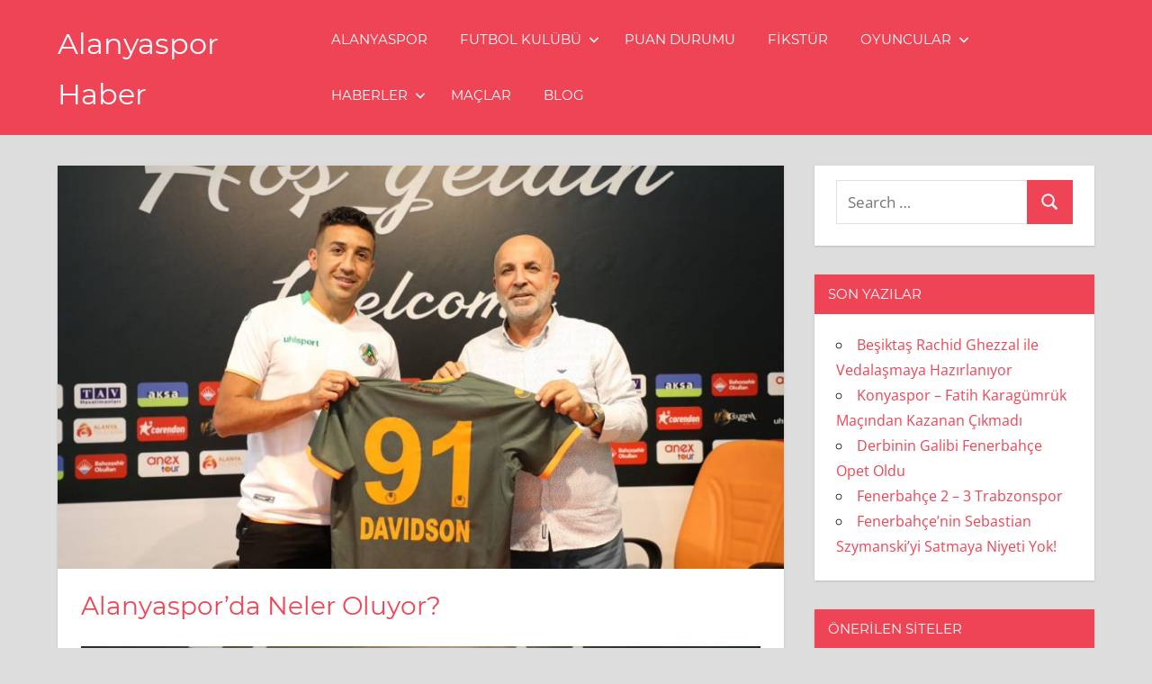

--- FILE ---
content_type: text/html; charset=UTF-8
request_url: https://www.alanyasporhaber.com/alanyasporda-neler-oluyor/
body_size: 14580
content:
<!DOCTYPE html>
<html lang="tr" prefix="og: https://ogp.me/ns#">

<head>
<meta charset="UTF-8">
<meta name="viewport" content="width=device-width, initial-scale=1">
<link rel="profile" href="http://gmpg.org/xfn/11">
<link rel="pingback" href="https://www.alanyasporhaber.com/xmlrpc.php">


<!-- Rank Math&#039;a Göre Arama Motoru Optimizasyonu - https://rankmath.com/ -->
<title>Alanyaspor’da Neler Oluyor? - Alanyaspor Haber</title>
<meta name="robots" content="index, follow, max-snippet:-1, max-video-preview:-1, max-image-preview:large"/>
<link rel="canonical" href="https://www.alanyasporhaber.com/alanyasporda-neler-oluyor/" />
<meta property="og:locale" content="tr_TR" />
<meta property="og:type" content="article" />
<meta property="og:title" content="Alanyaspor’da Neler Oluyor? - Alanyaspor Haber" />
<meta property="og:description" content="Süper Lig sıralamasında ilk sırada yer alan Alanyaspor’da Davidson rüzgarı esiyor. Kariyerinin en başarılı dönemlerini yaşayan Davidson’ın yanında Ersun Yanal &lt;span class=&quot;more-text&quot;&gt;&hellip;&lt;/span&gt;" />
<meta property="og:url" content="https://www.alanyasporhaber.com/alanyasporda-neler-oluyor/" />
<meta property="og:site_name" content="Alanyaspor Haber" />
<meta property="article:tag" content="alanya" />
<meta property="article:tag" content="alanyaspor" />
<meta property="article:tag" content="alanyaspor antalyaspor" />
<meta property="article:tag" content="Alanyaspor başkanı" />
<meta property="article:tag" content="Alanyaspor Galibiyet" />
<meta property="article:tag" content="Alanyaspor teknik direktörü" />
<meta property="article:tag" content="Aytemiz Alanyaspor" />
<meta property="article:tag" content="Aytemiz Alanyaspor Teknik Direktör" />
<meta property="article:section" content="Blog" />
<meta property="og:image" content="https://www.alanyasporhaber.com/wp-content/uploads/2020/11/EfTdMvOWoAAreuL.jpg" />
<meta property="og:image:secure_url" content="https://www.alanyasporhaber.com/wp-content/uploads/2020/11/EfTdMvOWoAAreuL.jpg" />
<meta property="og:image:width" content="1200" />
<meta property="og:image:height" content="799" />
<meta property="og:image:alt" content="alanyaspor" />
<meta property="og:image:type" content="image/jpeg" />
<meta property="article:published_time" content="2020-11-22T00:41:46+03:00" />
<meta name="twitter:card" content="summary_large_image" />
<meta name="twitter:title" content="Alanyaspor’da Neler Oluyor? - Alanyaspor Haber" />
<meta name="twitter:description" content="Süper Lig sıralamasında ilk sırada yer alan Alanyaspor’da Davidson rüzgarı esiyor. Kariyerinin en başarılı dönemlerini yaşayan Davidson’ın yanında Ersun Yanal &lt;span class=&quot;more-text&quot;&gt;&hellip;&lt;/span&gt;" />
<meta name="twitter:image" content="https://www.alanyasporhaber.com/wp-content/uploads/2020/11/EfTdMvOWoAAreuL.jpg" />
<meta name="twitter:label1" content="Yazan" />
<meta name="twitter:data1" content="AlanyaHaber" />
<meta name="twitter:label2" content="Okuma süresi" />
<meta name="twitter:data2" content="1 dakika" />
<script type="application/ld+json" class="rank-math-schema">{"@context":"https://schema.org","@graph":[{"@type":"Organization","@id":"https://www.alanyasporhaber.com/#organization","name":"Alanyaspor Haber","url":"https://www.alanyasporhaber.com","logo":{"@type":"ImageObject","@id":"https://www.alanyasporhaber.com/#logo","url":"https://www.alanyasporhaber.com/wp-content/uploads/2020/08/S\u00fcper-Lig.jpeg","contentUrl":"https://www.alanyasporhaber.com/wp-content/uploads/2020/08/S\u00fcper-Lig.jpeg","caption":"Alanyaspor Haber","inLanguage":"tr","width":"632","height":"314"}},{"@type":"WebSite","@id":"https://www.alanyasporhaber.com/#website","url":"https://www.alanyasporhaber.com","name":"Alanyaspor Haber","publisher":{"@id":"https://www.alanyasporhaber.com/#organization"},"inLanguage":"tr"},{"@type":"ImageObject","@id":"https://www.alanyasporhaber.com/wp-content/uploads/2020/11/EfTdMvOWoAAreuL.jpg","url":"https://www.alanyasporhaber.com/wp-content/uploads/2020/11/EfTdMvOWoAAreuL.jpg","width":"1200","height":"799","inLanguage":"tr"},{"@type":"WebPage","@id":"https://www.alanyasporhaber.com/alanyasporda-neler-oluyor/#webpage","url":"https://www.alanyasporhaber.com/alanyasporda-neler-oluyor/","name":"Alanyaspor\u2019da Neler Oluyor? - Alanyaspor Haber","datePublished":"2020-11-22T00:41:46+03:00","dateModified":"2020-11-22T00:41:46+03:00","isPartOf":{"@id":"https://www.alanyasporhaber.com/#website"},"primaryImageOfPage":{"@id":"https://www.alanyasporhaber.com/wp-content/uploads/2020/11/EfTdMvOWoAAreuL.jpg"},"inLanguage":"tr"},{"@type":"Person","@id":"https://www.alanyasporhaber.com/author/alanyahaber/","name":"AlanyaHaber","url":"https://www.alanyasporhaber.com/author/alanyahaber/","image":{"@type":"ImageObject","@id":"https://secure.gravatar.com/avatar/ad3b8f6eabbaffb241b30969f1a9578d6e83eb92d259a964ea6891de02eeeb73?s=96&amp;d=mm&amp;r=g","url":"https://secure.gravatar.com/avatar/ad3b8f6eabbaffb241b30969f1a9578d6e83eb92d259a964ea6891de02eeeb73?s=96&amp;d=mm&amp;r=g","caption":"AlanyaHaber","inLanguage":"tr"},"worksFor":{"@id":"https://www.alanyasporhaber.com/#organization"}},{"@type":"BlogPosting","headline":"Alanyaspor\u2019da Neler Oluyor? - Alanyaspor Haber","keywords":"alanyaspor","datePublished":"2020-11-22T00:41:46+03:00","dateModified":"2020-11-22T00:41:46+03:00","author":{"@id":"https://www.alanyasporhaber.com/author/alanyahaber/","name":"AlanyaHaber"},"publisher":{"@id":"https://www.alanyasporhaber.com/#organization"},"description":"S\u00fcper Lig s\u0131ralamas\u0131nda ilk s\u0131rada yer alan Alanyaspor\u2019da Davidson r\u00fczgar\u0131 esiyor. Kariyerinin en ba\u015far\u0131l\u0131 d\u00f6nemlerini ya\u015fayan Davidson\u2019\u0131n yan\u0131nda Ersun Yanal ile anla\u015fan Antalyaspor ve Alanyaspor m\u00fccadelesi merakla bekleniyor.","name":"Alanyaspor\u2019da Neler Oluyor? - Alanyaspor Haber","@id":"https://www.alanyasporhaber.com/alanyasporda-neler-oluyor/#richSnippet","isPartOf":{"@id":"https://www.alanyasporhaber.com/alanyasporda-neler-oluyor/#webpage"},"image":{"@id":"https://www.alanyasporhaber.com/wp-content/uploads/2020/11/EfTdMvOWoAAreuL.jpg"},"inLanguage":"tr","mainEntityOfPage":{"@id":"https://www.alanyasporhaber.com/alanyasporda-neler-oluyor/#webpage"}}]}</script>
<!-- /Rank Math WordPress SEO eklentisi -->

<link rel='dns-prefetch' href='//cdn.socket.io' />
<link rel="alternate" type="application/rss+xml" title="Alanyaspor Haber &raquo; akışı" href="https://www.alanyasporhaber.com/feed/" />
<link rel="alternate" title="oEmbed (JSON)" type="application/json+oembed" href="https://www.alanyasporhaber.com/wp-json/oembed/1.0/embed?url=https%3A%2F%2Fwww.alanyasporhaber.com%2Falanyasporda-neler-oluyor%2F" />
<link rel="alternate" title="oEmbed (XML)" type="text/xml+oembed" href="https://www.alanyasporhaber.com/wp-json/oembed/1.0/embed?url=https%3A%2F%2Fwww.alanyasporhaber.com%2Falanyasporda-neler-oluyor%2F&#038;format=xml" />
<style id='wp-img-auto-sizes-contain-inline-css' type='text/css'>
img:is([sizes=auto i],[sizes^="auto," i]){contain-intrinsic-size:3000px 1500px}
/*# sourceURL=wp-img-auto-sizes-contain-inline-css */
</style>
<link rel='stylesheet' id='napoli-theme-fonts-css' href='https://www.alanyasporhaber.com/wp-content/fonts/d20c73047a2f56a3605178749b9c30bb.css?ver=20201110' type='text/css' media='all' />
<style id='wp-emoji-styles-inline-css' type='text/css'>

	img.wp-smiley, img.emoji {
		display: inline !important;
		border: none !important;
		box-shadow: none !important;
		height: 1em !important;
		width: 1em !important;
		margin: 0 0.07em !important;
		vertical-align: -0.1em !important;
		background: none !important;
		padding: 0 !important;
	}
/*# sourceURL=wp-emoji-styles-inline-css */
</style>
<style id='wp-block-library-inline-css' type='text/css'>
:root{--wp-block-synced-color:#7a00df;--wp-block-synced-color--rgb:122,0,223;--wp-bound-block-color:var(--wp-block-synced-color);--wp-editor-canvas-background:#ddd;--wp-admin-theme-color:#007cba;--wp-admin-theme-color--rgb:0,124,186;--wp-admin-theme-color-darker-10:#006ba1;--wp-admin-theme-color-darker-10--rgb:0,107,160.5;--wp-admin-theme-color-darker-20:#005a87;--wp-admin-theme-color-darker-20--rgb:0,90,135;--wp-admin-border-width-focus:2px}@media (min-resolution:192dpi){:root{--wp-admin-border-width-focus:1.5px}}.wp-element-button{cursor:pointer}:root .has-very-light-gray-background-color{background-color:#eee}:root .has-very-dark-gray-background-color{background-color:#313131}:root .has-very-light-gray-color{color:#eee}:root .has-very-dark-gray-color{color:#313131}:root .has-vivid-green-cyan-to-vivid-cyan-blue-gradient-background{background:linear-gradient(135deg,#00d084,#0693e3)}:root .has-purple-crush-gradient-background{background:linear-gradient(135deg,#34e2e4,#4721fb 50%,#ab1dfe)}:root .has-hazy-dawn-gradient-background{background:linear-gradient(135deg,#faaca8,#dad0ec)}:root .has-subdued-olive-gradient-background{background:linear-gradient(135deg,#fafae1,#67a671)}:root .has-atomic-cream-gradient-background{background:linear-gradient(135deg,#fdd79a,#004a59)}:root .has-nightshade-gradient-background{background:linear-gradient(135deg,#330968,#31cdcf)}:root .has-midnight-gradient-background{background:linear-gradient(135deg,#020381,#2874fc)}:root{--wp--preset--font-size--normal:16px;--wp--preset--font-size--huge:42px}.has-regular-font-size{font-size:1em}.has-larger-font-size{font-size:2.625em}.has-normal-font-size{font-size:var(--wp--preset--font-size--normal)}.has-huge-font-size{font-size:var(--wp--preset--font-size--huge)}.has-text-align-center{text-align:center}.has-text-align-left{text-align:left}.has-text-align-right{text-align:right}.has-fit-text{white-space:nowrap!important}#end-resizable-editor-section{display:none}.aligncenter{clear:both}.items-justified-left{justify-content:flex-start}.items-justified-center{justify-content:center}.items-justified-right{justify-content:flex-end}.items-justified-space-between{justify-content:space-between}.screen-reader-text{border:0;clip-path:inset(50%);height:1px;margin:-1px;overflow:hidden;padding:0;position:absolute;width:1px;word-wrap:normal!important}.screen-reader-text:focus{background-color:#ddd;clip-path:none;color:#444;display:block;font-size:1em;height:auto;left:5px;line-height:normal;padding:15px 23px 14px;text-decoration:none;top:5px;width:auto;z-index:100000}html :where(.has-border-color){border-style:solid}html :where([style*=border-top-color]){border-top-style:solid}html :where([style*=border-right-color]){border-right-style:solid}html :where([style*=border-bottom-color]){border-bottom-style:solid}html :where([style*=border-left-color]){border-left-style:solid}html :where([style*=border-width]){border-style:solid}html :where([style*=border-top-width]){border-top-style:solid}html :where([style*=border-right-width]){border-right-style:solid}html :where([style*=border-bottom-width]){border-bottom-style:solid}html :where([style*=border-left-width]){border-left-style:solid}html :where(img[class*=wp-image-]){height:auto;max-width:100%}:where(figure){margin:0 0 1em}html :where(.is-position-sticky){--wp-admin--admin-bar--position-offset:var(--wp-admin--admin-bar--height,0px)}@media screen and (max-width:600px){html :where(.is-position-sticky){--wp-admin--admin-bar--position-offset:0px}}

/*# sourceURL=wp-block-library-inline-css */
</style><style id='wp-block-image-inline-css' type='text/css'>
.wp-block-image>a,.wp-block-image>figure>a{display:inline-block}.wp-block-image img{box-sizing:border-box;height:auto;max-width:100%;vertical-align:bottom}@media not (prefers-reduced-motion){.wp-block-image img.hide{visibility:hidden}.wp-block-image img.show{animation:show-content-image .4s}}.wp-block-image[style*=border-radius] img,.wp-block-image[style*=border-radius]>a{border-radius:inherit}.wp-block-image.has-custom-border img{box-sizing:border-box}.wp-block-image.aligncenter{text-align:center}.wp-block-image.alignfull>a,.wp-block-image.alignwide>a{width:100%}.wp-block-image.alignfull img,.wp-block-image.alignwide img{height:auto;width:100%}.wp-block-image .aligncenter,.wp-block-image .alignleft,.wp-block-image .alignright,.wp-block-image.aligncenter,.wp-block-image.alignleft,.wp-block-image.alignright{display:table}.wp-block-image .aligncenter>figcaption,.wp-block-image .alignleft>figcaption,.wp-block-image .alignright>figcaption,.wp-block-image.aligncenter>figcaption,.wp-block-image.alignleft>figcaption,.wp-block-image.alignright>figcaption{caption-side:bottom;display:table-caption}.wp-block-image .alignleft{float:left;margin:.5em 1em .5em 0}.wp-block-image .alignright{float:right;margin:.5em 0 .5em 1em}.wp-block-image .aligncenter{margin-left:auto;margin-right:auto}.wp-block-image :where(figcaption){margin-bottom:1em;margin-top:.5em}.wp-block-image.is-style-circle-mask img{border-radius:9999px}@supports ((-webkit-mask-image:none) or (mask-image:none)) or (-webkit-mask-image:none){.wp-block-image.is-style-circle-mask img{border-radius:0;-webkit-mask-image:url('data:image/svg+xml;utf8,<svg viewBox="0 0 100 100" xmlns="http://www.w3.org/2000/svg"><circle cx="50" cy="50" r="50"/></svg>');mask-image:url('data:image/svg+xml;utf8,<svg viewBox="0 0 100 100" xmlns="http://www.w3.org/2000/svg"><circle cx="50" cy="50" r="50"/></svg>');mask-mode:alpha;-webkit-mask-position:center;mask-position:center;-webkit-mask-repeat:no-repeat;mask-repeat:no-repeat;-webkit-mask-size:contain;mask-size:contain}}:root :where(.wp-block-image.is-style-rounded img,.wp-block-image .is-style-rounded img){border-radius:9999px}.wp-block-image figure{margin:0}.wp-lightbox-container{display:flex;flex-direction:column;position:relative}.wp-lightbox-container img{cursor:zoom-in}.wp-lightbox-container img:hover+button{opacity:1}.wp-lightbox-container button{align-items:center;backdrop-filter:blur(16px) saturate(180%);background-color:#5a5a5a40;border:none;border-radius:4px;cursor:zoom-in;display:flex;height:20px;justify-content:center;opacity:0;padding:0;position:absolute;right:16px;text-align:center;top:16px;width:20px;z-index:100}@media not (prefers-reduced-motion){.wp-lightbox-container button{transition:opacity .2s ease}}.wp-lightbox-container button:focus-visible{outline:3px auto #5a5a5a40;outline:3px auto -webkit-focus-ring-color;outline-offset:3px}.wp-lightbox-container button:hover{cursor:pointer;opacity:1}.wp-lightbox-container button:focus{opacity:1}.wp-lightbox-container button:focus,.wp-lightbox-container button:hover,.wp-lightbox-container button:not(:hover):not(:active):not(.has-background){background-color:#5a5a5a40;border:none}.wp-lightbox-overlay{box-sizing:border-box;cursor:zoom-out;height:100vh;left:0;overflow:hidden;position:fixed;top:0;visibility:hidden;width:100%;z-index:100000}.wp-lightbox-overlay .close-button{align-items:center;cursor:pointer;display:flex;justify-content:center;min-height:40px;min-width:40px;padding:0;position:absolute;right:calc(env(safe-area-inset-right) + 16px);top:calc(env(safe-area-inset-top) + 16px);z-index:5000000}.wp-lightbox-overlay .close-button:focus,.wp-lightbox-overlay .close-button:hover,.wp-lightbox-overlay .close-button:not(:hover):not(:active):not(.has-background){background:none;border:none}.wp-lightbox-overlay .lightbox-image-container{height:var(--wp--lightbox-container-height);left:50%;overflow:hidden;position:absolute;top:50%;transform:translate(-50%,-50%);transform-origin:top left;width:var(--wp--lightbox-container-width);z-index:9999999999}.wp-lightbox-overlay .wp-block-image{align-items:center;box-sizing:border-box;display:flex;height:100%;justify-content:center;margin:0;position:relative;transform-origin:0 0;width:100%;z-index:3000000}.wp-lightbox-overlay .wp-block-image img{height:var(--wp--lightbox-image-height);min-height:var(--wp--lightbox-image-height);min-width:var(--wp--lightbox-image-width);width:var(--wp--lightbox-image-width)}.wp-lightbox-overlay .wp-block-image figcaption{display:none}.wp-lightbox-overlay button{background:none;border:none}.wp-lightbox-overlay .scrim{background-color:#fff;height:100%;opacity:.9;position:absolute;width:100%;z-index:2000000}.wp-lightbox-overlay.active{visibility:visible}@media not (prefers-reduced-motion){.wp-lightbox-overlay.active{animation:turn-on-visibility .25s both}.wp-lightbox-overlay.active img{animation:turn-on-visibility .35s both}.wp-lightbox-overlay.show-closing-animation:not(.active){animation:turn-off-visibility .35s both}.wp-lightbox-overlay.show-closing-animation:not(.active) img{animation:turn-off-visibility .25s both}.wp-lightbox-overlay.zoom.active{animation:none;opacity:1;visibility:visible}.wp-lightbox-overlay.zoom.active .lightbox-image-container{animation:lightbox-zoom-in .4s}.wp-lightbox-overlay.zoom.active .lightbox-image-container img{animation:none}.wp-lightbox-overlay.zoom.active .scrim{animation:turn-on-visibility .4s forwards}.wp-lightbox-overlay.zoom.show-closing-animation:not(.active){animation:none}.wp-lightbox-overlay.zoom.show-closing-animation:not(.active) .lightbox-image-container{animation:lightbox-zoom-out .4s}.wp-lightbox-overlay.zoom.show-closing-animation:not(.active) .lightbox-image-container img{animation:none}.wp-lightbox-overlay.zoom.show-closing-animation:not(.active) .scrim{animation:turn-off-visibility .4s forwards}}@keyframes show-content-image{0%{visibility:hidden}99%{visibility:hidden}to{visibility:visible}}@keyframes turn-on-visibility{0%{opacity:0}to{opacity:1}}@keyframes turn-off-visibility{0%{opacity:1;visibility:visible}99%{opacity:0;visibility:visible}to{opacity:0;visibility:hidden}}@keyframes lightbox-zoom-in{0%{transform:translate(calc((-100vw + var(--wp--lightbox-scrollbar-width))/2 + var(--wp--lightbox-initial-left-position)),calc(-50vh + var(--wp--lightbox-initial-top-position))) scale(var(--wp--lightbox-scale))}to{transform:translate(-50%,-50%) scale(1)}}@keyframes lightbox-zoom-out{0%{transform:translate(-50%,-50%) scale(1);visibility:visible}99%{visibility:visible}to{transform:translate(calc((-100vw + var(--wp--lightbox-scrollbar-width))/2 + var(--wp--lightbox-initial-left-position)),calc(-50vh + var(--wp--lightbox-initial-top-position))) scale(var(--wp--lightbox-scale));visibility:hidden}}
/*# sourceURL=https://www.alanyasporhaber.com/wp-includes/blocks/image/style.min.css */
</style>
<style id='global-styles-inline-css' type='text/css'>
:root{--wp--preset--aspect-ratio--square: 1;--wp--preset--aspect-ratio--4-3: 4/3;--wp--preset--aspect-ratio--3-4: 3/4;--wp--preset--aspect-ratio--3-2: 3/2;--wp--preset--aspect-ratio--2-3: 2/3;--wp--preset--aspect-ratio--16-9: 16/9;--wp--preset--aspect-ratio--9-16: 9/16;--wp--preset--color--black: #000000;--wp--preset--color--cyan-bluish-gray: #abb8c3;--wp--preset--color--white: #ffffff;--wp--preset--color--pale-pink: #f78da7;--wp--preset--color--vivid-red: #cf2e2e;--wp--preset--color--luminous-vivid-orange: #ff6900;--wp--preset--color--luminous-vivid-amber: #fcb900;--wp--preset--color--light-green-cyan: #7bdcb5;--wp--preset--color--vivid-green-cyan: #00d084;--wp--preset--color--pale-cyan-blue: #8ed1fc;--wp--preset--color--vivid-cyan-blue: #0693e3;--wp--preset--color--vivid-purple: #9b51e0;--wp--preset--color--primary: #ee4455;--wp--preset--color--secondary: #d52b3c;--wp--preset--color--tertiary: #bb1122;--wp--preset--color--accent: #4466ee;--wp--preset--color--highlight: #eee644;--wp--preset--color--light-gray: #e0e0e0;--wp--preset--color--gray: #999999;--wp--preset--color--dark-gray: #303030;--wp--preset--gradient--vivid-cyan-blue-to-vivid-purple: linear-gradient(135deg,rgb(6,147,227) 0%,rgb(155,81,224) 100%);--wp--preset--gradient--light-green-cyan-to-vivid-green-cyan: linear-gradient(135deg,rgb(122,220,180) 0%,rgb(0,208,130) 100%);--wp--preset--gradient--luminous-vivid-amber-to-luminous-vivid-orange: linear-gradient(135deg,rgb(252,185,0) 0%,rgb(255,105,0) 100%);--wp--preset--gradient--luminous-vivid-orange-to-vivid-red: linear-gradient(135deg,rgb(255,105,0) 0%,rgb(207,46,46) 100%);--wp--preset--gradient--very-light-gray-to-cyan-bluish-gray: linear-gradient(135deg,rgb(238,238,238) 0%,rgb(169,184,195) 100%);--wp--preset--gradient--cool-to-warm-spectrum: linear-gradient(135deg,rgb(74,234,220) 0%,rgb(151,120,209) 20%,rgb(207,42,186) 40%,rgb(238,44,130) 60%,rgb(251,105,98) 80%,rgb(254,248,76) 100%);--wp--preset--gradient--blush-light-purple: linear-gradient(135deg,rgb(255,206,236) 0%,rgb(152,150,240) 100%);--wp--preset--gradient--blush-bordeaux: linear-gradient(135deg,rgb(254,205,165) 0%,rgb(254,45,45) 50%,rgb(107,0,62) 100%);--wp--preset--gradient--luminous-dusk: linear-gradient(135deg,rgb(255,203,112) 0%,rgb(199,81,192) 50%,rgb(65,88,208) 100%);--wp--preset--gradient--pale-ocean: linear-gradient(135deg,rgb(255,245,203) 0%,rgb(182,227,212) 50%,rgb(51,167,181) 100%);--wp--preset--gradient--electric-grass: linear-gradient(135deg,rgb(202,248,128) 0%,rgb(113,206,126) 100%);--wp--preset--gradient--midnight: linear-gradient(135deg,rgb(2,3,129) 0%,rgb(40,116,252) 100%);--wp--preset--font-size--small: 13px;--wp--preset--font-size--medium: 20px;--wp--preset--font-size--large: 36px;--wp--preset--font-size--x-large: 42px;--wp--preset--spacing--20: 0.44rem;--wp--preset--spacing--30: 0.67rem;--wp--preset--spacing--40: 1rem;--wp--preset--spacing--50: 1.5rem;--wp--preset--spacing--60: 2.25rem;--wp--preset--spacing--70: 3.38rem;--wp--preset--spacing--80: 5.06rem;--wp--preset--shadow--natural: 6px 6px 9px rgba(0, 0, 0, 0.2);--wp--preset--shadow--deep: 12px 12px 50px rgba(0, 0, 0, 0.4);--wp--preset--shadow--sharp: 6px 6px 0px rgba(0, 0, 0, 0.2);--wp--preset--shadow--outlined: 6px 6px 0px -3px rgb(255, 255, 255), 6px 6px rgb(0, 0, 0);--wp--preset--shadow--crisp: 6px 6px 0px rgb(0, 0, 0);}:where(.is-layout-flex){gap: 0.5em;}:where(.is-layout-grid){gap: 0.5em;}body .is-layout-flex{display: flex;}.is-layout-flex{flex-wrap: wrap;align-items: center;}.is-layout-flex > :is(*, div){margin: 0;}body .is-layout-grid{display: grid;}.is-layout-grid > :is(*, div){margin: 0;}:where(.wp-block-columns.is-layout-flex){gap: 2em;}:where(.wp-block-columns.is-layout-grid){gap: 2em;}:where(.wp-block-post-template.is-layout-flex){gap: 1.25em;}:where(.wp-block-post-template.is-layout-grid){gap: 1.25em;}.has-black-color{color: var(--wp--preset--color--black) !important;}.has-cyan-bluish-gray-color{color: var(--wp--preset--color--cyan-bluish-gray) !important;}.has-white-color{color: var(--wp--preset--color--white) !important;}.has-pale-pink-color{color: var(--wp--preset--color--pale-pink) !important;}.has-vivid-red-color{color: var(--wp--preset--color--vivid-red) !important;}.has-luminous-vivid-orange-color{color: var(--wp--preset--color--luminous-vivid-orange) !important;}.has-luminous-vivid-amber-color{color: var(--wp--preset--color--luminous-vivid-amber) !important;}.has-light-green-cyan-color{color: var(--wp--preset--color--light-green-cyan) !important;}.has-vivid-green-cyan-color{color: var(--wp--preset--color--vivid-green-cyan) !important;}.has-pale-cyan-blue-color{color: var(--wp--preset--color--pale-cyan-blue) !important;}.has-vivid-cyan-blue-color{color: var(--wp--preset--color--vivid-cyan-blue) !important;}.has-vivid-purple-color{color: var(--wp--preset--color--vivid-purple) !important;}.has-black-background-color{background-color: var(--wp--preset--color--black) !important;}.has-cyan-bluish-gray-background-color{background-color: var(--wp--preset--color--cyan-bluish-gray) !important;}.has-white-background-color{background-color: var(--wp--preset--color--white) !important;}.has-pale-pink-background-color{background-color: var(--wp--preset--color--pale-pink) !important;}.has-vivid-red-background-color{background-color: var(--wp--preset--color--vivid-red) !important;}.has-luminous-vivid-orange-background-color{background-color: var(--wp--preset--color--luminous-vivid-orange) !important;}.has-luminous-vivid-amber-background-color{background-color: var(--wp--preset--color--luminous-vivid-amber) !important;}.has-light-green-cyan-background-color{background-color: var(--wp--preset--color--light-green-cyan) !important;}.has-vivid-green-cyan-background-color{background-color: var(--wp--preset--color--vivid-green-cyan) !important;}.has-pale-cyan-blue-background-color{background-color: var(--wp--preset--color--pale-cyan-blue) !important;}.has-vivid-cyan-blue-background-color{background-color: var(--wp--preset--color--vivid-cyan-blue) !important;}.has-vivid-purple-background-color{background-color: var(--wp--preset--color--vivid-purple) !important;}.has-black-border-color{border-color: var(--wp--preset--color--black) !important;}.has-cyan-bluish-gray-border-color{border-color: var(--wp--preset--color--cyan-bluish-gray) !important;}.has-white-border-color{border-color: var(--wp--preset--color--white) !important;}.has-pale-pink-border-color{border-color: var(--wp--preset--color--pale-pink) !important;}.has-vivid-red-border-color{border-color: var(--wp--preset--color--vivid-red) !important;}.has-luminous-vivid-orange-border-color{border-color: var(--wp--preset--color--luminous-vivid-orange) !important;}.has-luminous-vivid-amber-border-color{border-color: var(--wp--preset--color--luminous-vivid-amber) !important;}.has-light-green-cyan-border-color{border-color: var(--wp--preset--color--light-green-cyan) !important;}.has-vivid-green-cyan-border-color{border-color: var(--wp--preset--color--vivid-green-cyan) !important;}.has-pale-cyan-blue-border-color{border-color: var(--wp--preset--color--pale-cyan-blue) !important;}.has-vivid-cyan-blue-border-color{border-color: var(--wp--preset--color--vivid-cyan-blue) !important;}.has-vivid-purple-border-color{border-color: var(--wp--preset--color--vivid-purple) !important;}.has-vivid-cyan-blue-to-vivid-purple-gradient-background{background: var(--wp--preset--gradient--vivid-cyan-blue-to-vivid-purple) !important;}.has-light-green-cyan-to-vivid-green-cyan-gradient-background{background: var(--wp--preset--gradient--light-green-cyan-to-vivid-green-cyan) !important;}.has-luminous-vivid-amber-to-luminous-vivid-orange-gradient-background{background: var(--wp--preset--gradient--luminous-vivid-amber-to-luminous-vivid-orange) !important;}.has-luminous-vivid-orange-to-vivid-red-gradient-background{background: var(--wp--preset--gradient--luminous-vivid-orange-to-vivid-red) !important;}.has-very-light-gray-to-cyan-bluish-gray-gradient-background{background: var(--wp--preset--gradient--very-light-gray-to-cyan-bluish-gray) !important;}.has-cool-to-warm-spectrum-gradient-background{background: var(--wp--preset--gradient--cool-to-warm-spectrum) !important;}.has-blush-light-purple-gradient-background{background: var(--wp--preset--gradient--blush-light-purple) !important;}.has-blush-bordeaux-gradient-background{background: var(--wp--preset--gradient--blush-bordeaux) !important;}.has-luminous-dusk-gradient-background{background: var(--wp--preset--gradient--luminous-dusk) !important;}.has-pale-ocean-gradient-background{background: var(--wp--preset--gradient--pale-ocean) !important;}.has-electric-grass-gradient-background{background: var(--wp--preset--gradient--electric-grass) !important;}.has-midnight-gradient-background{background: var(--wp--preset--gradient--midnight) !important;}.has-small-font-size{font-size: var(--wp--preset--font-size--small) !important;}.has-medium-font-size{font-size: var(--wp--preset--font-size--medium) !important;}.has-large-font-size{font-size: var(--wp--preset--font-size--large) !important;}.has-x-large-font-size{font-size: var(--wp--preset--font-size--x-large) !important;}
/*# sourceURL=global-styles-inline-css */
</style>

<style id='classic-theme-styles-inline-css' type='text/css'>
/*! This file is auto-generated */
.wp-block-button__link{color:#fff;background-color:#32373c;border-radius:9999px;box-shadow:none;text-decoration:none;padding:calc(.667em + 2px) calc(1.333em + 2px);font-size:1.125em}.wp-block-file__button{background:#32373c;color:#fff;text-decoration:none}
/*# sourceURL=/wp-includes/css/classic-themes.min.css */
</style>
<style id='custom-inline-styles-inline-css' type='text/css'>

    .turkish-league-standings {
        width: 50% !important;
        margin: 0 auto;
        color: ;

    }

    @media (max-width: 768px) {
        .turkish-league-standings {
            width: 100% !important;
        }
    }

    .turkish-league-standings th {
    background-color:  !important;;
    color: ;
}
    .turkish-league-standings tr.highlight {
        background-color: #42a13e !important;
    }
        .turkish-league-standings tr.table_bg_color {
        background-color: #ffffff !important;
    }

/*# sourceURL=custom-inline-styles-inline-css */
</style>
<link rel='stylesheet' id='napoli-stylesheet-css' href='https://www.alanyasporhaber.com/wp-content/themes/napoli/style.css?ver=2.3.1' type='text/css' media='all' />
<style id='napoli-stylesheet-inline-css' type='text/css'>
.site-description { position: absolute; clip: rect(1px, 1px, 1px, 1px); width: 1px; height: 1px; overflow: hidden; }
/*# sourceURL=napoli-stylesheet-inline-css */
</style>
<link rel='stylesheet' id='napoli-safari-flexbox-fixes-css' href='https://www.alanyasporhaber.com/wp-content/themes/napoli/assets/css/safari-flexbox-fixes.css?ver=20200420' type='text/css' media='all' />
<link rel='stylesheet' id='wp-block-paragraph-css' href='https://www.alanyasporhaber.com/wp-includes/blocks/paragraph/style.min.css?ver=6.9' type='text/css' media='all' />
<link rel='stylesheet' id='wp-block-heading-css' href='https://www.alanyasporhaber.com/wp-includes/blocks/heading/style.min.css?ver=6.9' type='text/css' media='all' />
<script type="text/javascript" src="https://www.alanyasporhaber.com/wp-content/themes/napoli/assets/js/svgxuse.min.js?ver=1.2.6" id="svgxuse-js"></script>
<link rel="https://api.w.org/" href="https://www.alanyasporhaber.com/wp-json/" /><link rel="alternate" title="JSON" type="application/json" href="https://www.alanyasporhaber.com/wp-json/wp/v2/posts/1096" /><link rel="EditURI" type="application/rsd+xml" title="RSD" href="https://www.alanyasporhaber.com/xmlrpc.php?rsd" />
<meta name="generator" content="WordPress 6.9" />
<link rel='shortlink' href='https://www.alanyasporhaber.com/?p=1096' />

		<!-- GA Google Analytics @ https://m0n.co/ga -->
		<script async src="https://www.googletagmanager.com/gtag/js?id=G-KNNPE5DKCS"></script>
		<script>
			window.dataLayer = window.dataLayer || [];
			function gtag(){dataLayer.push(arguments);}
			gtag('js', new Date());
			gtag('config', 'G-KNNPE5DKCS');
		</script>

	<link rel="icon" href="https://www.alanyasporhaber.com/wp-content/uploads/2020/05/cropped-alanyasporhaber-com-site-iconu-32x32.png" sizes="32x32" />
<link rel="icon" href="https://www.alanyasporhaber.com/wp-content/uploads/2020/05/cropped-alanyasporhaber-com-site-iconu-192x192.png" sizes="192x192" />
<link rel="apple-touch-icon" href="https://www.alanyasporhaber.com/wp-content/uploads/2020/05/cropped-alanyasporhaber-com-site-iconu-180x180.png" />
<meta name="msapplication-TileImage" content="https://www.alanyasporhaber.com/wp-content/uploads/2020/05/cropped-alanyasporhaber-com-site-iconu-270x270.png" />
</head>

<body class="wp-singular post-template-default single single-post postid-1096 single-format-standard wp-embed-responsive wp-theme-napoli post-layout-two-columns post-layout-columns">

	
	<div id="page" class="hfeed site">

		<a class="skip-link screen-reader-text" href="#content">Skip to content</a>

		
		<header id="masthead" class="site-header clearfix" role="banner">

			<div class="header-main container clearfix">

				<div id="logo" class="site-branding clearfix">

										
			<p class="site-title"><a href="https://www.alanyasporhaber.com/" rel="home">Alanyaspor Haber</a></p>

							
			<p class="site-description">Alanyaspor Haber Sitesi</p>

		
				</div><!-- .site-branding -->

				

	<button class="mobile-menu-toggle menu-toggle" aria-controls="primary-menu" aria-expanded="false" >
		<svg class="icon icon-menu" aria-hidden="true" role="img"> <use xlink:href="https://www.alanyasporhaber.com/wp-content/themes/napoli/assets/icons/genericons-neue.svg#menu"></use> </svg><svg class="icon icon-close" aria-hidden="true" role="img"> <use xlink:href="https://www.alanyasporhaber.com/wp-content/themes/napoli/assets/icons/genericons-neue.svg#close"></use> </svg>		<span class="menu-toggle-text screen-reader-text">Menu</span>
	</button>



	<div class="primary-navigation" >

		
			<nav id="site-navigation" class="main-navigation" role="navigation" aria-label="Primary Menu">

				<ul id="primary-menu" class="menu"><li id="menu-item-5546" class="menu-item menu-item-type-post_type menu-item-object-page menu-item-home menu-item-5546"><a href="https://www.alanyasporhaber.com/">Alanyaspor</a></li>
<li id="menu-item-5542" class="menu-item menu-item-type-post_type menu-item-object-page menu-item-has-children menu-item-5542"><a href="https://www.alanyasporhaber.com/kulup/">Futbol Kulübü<svg class="icon icon-expand" aria-hidden="true" role="img"> <use xlink:href="https://www.alanyasporhaber.com/wp-content/themes/napoli/assets/icons/genericons-neue.svg#expand"></use> </svg></a>
<ul class="sub-menu">
	<li id="menu-item-5535" class="menu-item menu-item-type-post_type menu-item-object-page menu-item-5535"><a href="https://www.alanyasporhaber.com/kulup/stadyum/">Alanyaspor Stadyumu</a></li>
	<li id="menu-item-5538" class="menu-item menu-item-type-post_type menu-item-object-page menu-item-5538"><a href="https://www.alanyasporhaber.com/kulup/tarihce/">Alanyaspor Kuruluş Tarihi</a></li>
	<li id="menu-item-5536" class="menu-item menu-item-type-post_type menu-item-object-page menu-item-5536"><a href="https://www.alanyasporhaber.com/kulup/logo/">Alanyaspor Logo</a></li>
	<li id="menu-item-5537" class="menu-item menu-item-type-post_type menu-item-object-page menu-item-5537"><a href="https://www.alanyasporhaber.com/kulup/yonetim-kurulu/">Alanyaspor Başkanı</a></li>
	<li id="menu-item-5539" class="menu-item menu-item-type-post_type menu-item-object-page menu-item-5539"><a href="https://www.alanyasporhaber.com/kulup/forma/">Alanyaspor Forması</a></li>
	<li id="menu-item-5534" class="menu-item menu-item-type-post_type menu-item-object-page menu-item-5534"><a href="https://www.alanyasporhaber.com/kulup/store/">Alanyaspor Store Mağazası</a></li>
	<li id="menu-item-5532" class="menu-item menu-item-type-post_type menu-item-object-page menu-item-5532"><a href="https://www.alanyasporhaber.com/kulup/teknik-heyet/">Alanyaspor Teknik Heyet</a></li>
	<li id="menu-item-5533" class="menu-item menu-item-type-post_type menu-item-object-page menu-item-5533"><a href="https://www.alanyasporhaber.com/kulup/tesisler/">Alanyaspor Tesisleri</a></li>
</ul>
</li>
<li id="menu-item-5527" class="menu-item menu-item-type-post_type menu-item-object-page menu-item-5527"><a href="https://www.alanyasporhaber.com/puan-durumu/">Puan Durumu</a></li>
<li id="menu-item-5528" class="menu-item menu-item-type-post_type menu-item-object-page menu-item-5528"><a href="https://www.alanyasporhaber.com/fikstur/">Fikstür</a></li>
<li id="menu-item-5529" class="menu-item menu-item-type-post_type menu-item-object-page menu-item-has-children menu-item-5529"><a href="https://www.alanyasporhaber.com/oyuncular/">Oyuncular<svg class="icon icon-expand" aria-hidden="true" role="img"> <use xlink:href="https://www.alanyasporhaber.com/wp-content/themes/napoli/assets/icons/genericons-neue.svg#expand"></use> </svg></a>
<ul class="sub-menu">
	<li id="menu-item-5530" class="menu-item menu-item-type-post_type menu-item-object-page menu-item-5530"><a href="https://www.alanyasporhaber.com/oyuncular/takim-kadrosu/">Alanyaspor Kadrosu Genel Bakış</a></li>
</ul>
</li>
<li id="menu-item-5544" class="menu-item menu-item-type-post_type menu-item-object-page menu-item-has-children menu-item-5544"><a href="https://www.alanyasporhaber.com/haberler/">Haberler<svg class="icon icon-expand" aria-hidden="true" role="img"> <use xlink:href="https://www.alanyasporhaber.com/wp-content/themes/napoli/assets/icons/genericons-neue.svg#expand"></use> </svg></a>
<ul class="sub-menu">
	<li id="menu-item-5541" class="menu-item menu-item-type-post_type menu-item-object-page menu-item-5541"><a href="https://www.alanyasporhaber.com/alanyaspor-haberleri/transfer-haberleri/">Alanyaspor Transfer Haberleri</a></li>
</ul>
</li>
<li id="menu-item-5540" class="menu-item menu-item-type-post_type menu-item-object-page menu-item-5540"><a href="https://www.alanyasporhaber.com/maclar/">Maçlar</a></li>
<li id="menu-item-25" class="menu-item menu-item-type-taxonomy menu-item-object-category current-post-ancestor current-menu-parent current-post-parent menu-item-25"><a href="https://www.alanyasporhaber.com/category/blog/">Blog</a></li>
</ul>			</nav><!-- #site-navigation -->

		
		
	</div><!-- .primary-navigation -->



			</div><!-- .header-main -->

			
		</header><!-- #masthead -->

		
		
		
		<div id="content" class="site-content container clearfix">

	<section id="primary" class="content-single content-area">
		<main id="main" class="site-main" role="main">

		
<article id="post-1096" class="post-1096 post type-post status-publish format-standard has-post-thumbnail hentry category-blog category-genel tag-alanya tag-alanyaspor tag-alanyaspor-antalyaspor tag-alanyaspor-baskani tag-alanyaspor-galibiyet tag-alanyaspor-teknik-direktoru tag-aytemiz-alanyaspor tag-aytemiz-alanyaspor-teknik-direktor">

	<img width="900" height="500" src="https://www.alanyasporhaber.com/wp-content/uploads/2020/11/EfTdMvOWoAAreuL-900x500.jpg" class="attachment-post-thumbnail size-post-thumbnail wp-post-image" alt="" decoding="async" fetchpriority="high" srcset="https://www.alanyasporhaber.com/wp-content/uploads/2020/11/EfTdMvOWoAAreuL-900x500.jpg 900w, https://www.alanyasporhaber.com/wp-content/uploads/2020/11/EfTdMvOWoAAreuL-360x200.jpg 360w, https://www.alanyasporhaber.com/wp-content/uploads/2020/11/EfTdMvOWoAAreuL-450x250.jpg 450w" sizes="(max-width: 900px) 100vw, 900px" />
	<div class="post-content clearfix">

		<header class="entry-header">

			<h1 class="entry-title">Alanyaspor’da Neler Oluyor?</h1>
		</header><!-- .entry-header -->

		<div class="entry-content clearfix">

			
<figure class="wp-block-image size-large"><img decoding="async" width="1024" height="682" src="https://www.alanyasporhaber.com/wp-content/uploads/2020/11/EfTdMvOWoAAreuL-1024x682.jpg" alt="" class="wp-image-1097" srcset="https://www.alanyasporhaber.com/wp-content/uploads/2020/11/EfTdMvOWoAAreuL-1024x682.jpg 1024w, https://www.alanyasporhaber.com/wp-content/uploads/2020/11/EfTdMvOWoAAreuL-300x200.jpg 300w, https://www.alanyasporhaber.com/wp-content/uploads/2020/11/EfTdMvOWoAAreuL-768x511.jpg 768w, https://www.alanyasporhaber.com/wp-content/uploads/2020/11/EfTdMvOWoAAreuL.jpg 1200w" sizes="(max-width: 1024px) 100vw, 1024px" /><figcaption><a href="https://www.haberturk.com/davidson-ucuyor-2848060-spor" target="_blank" aria-label="Davidson da Luz Pereira (opens in a new tab)" rel="noreferrer noopener" class="rank-math-link">Davidson da Luz Pereira</a></figcaption></figure>



<p>Süper Lig sıralamasında ilk sırada yer alan Alanyaspor’da Davidson rüzgarı esiyor. Kariyerinin en başarılı dönemlerini yaşayan Davidson’ın yanında Ersun Yanal ile anlaşan Antalyaspor ve Alanyaspor mücadelesi merakla bekleniyor.</p>



<h2 class="wp-block-heading"><strong>Alanyaspor’da Davidson Kasırgası</strong></h2>



<p>Süper Lig takımlarından biri olan <a href="https://www.alanyasporhaber.com/cagdas-atandan-sergen-yalcina-jest/" target="_blank" aria-label="Alanyaspor (opens in a new tab)" rel="noreferrer noopener" class="rank-math-link">Alanyaspor</a> karşılaşmalarında toplam 17 puan elde ederek Süper Lig’de lider olan Alanyaspor’un Brezilyalı başarılı topçusu Davidson Pereira, takımına bu sezon 7 karşılaşmada toplam 6 gol kazandırdı. Davidson kariyerindeki en iyi sezon başlangıcını yaptığını açıkladı.</p>



<p>Davidson şimdiye kadar en iyi sezon başlangıcına 7 karşılaşmada 6 gol ile imza attı. Süper Lig’in 4. Haftasında takımın iç sahasında 6-0 kazandığı Atakaş Hatayspor karşılaşmasında Davidson toplam 3 gol atarak “hat-trick” yaptı.</p>



<figure class="wp-block-image size-large"><img decoding="async" width="1024" height="593" src="https://www.alanyasporhaber.com/wp-content/uploads/2020/11/5f28977fae298b12ef448291-1024x593.jpg" alt="" class="wp-image-1098" srcset="https://www.alanyasporhaber.com/wp-content/uploads/2020/11/5f28977fae298b12ef448291-1024x593.jpg 1024w, https://www.alanyasporhaber.com/wp-content/uploads/2020/11/5f28977fae298b12ef448291-300x174.jpg 300w, https://www.alanyasporhaber.com/wp-content/uploads/2020/11/5f28977fae298b12ef448291-768x445.jpg 768w, https://www.alanyasporhaber.com/wp-content/uploads/2020/11/5f28977fae298b12ef448291.jpg 1200w" sizes="(max-width: 1024px) 100vw, 1024px" /><figcaption><a href="https://twitter.com/ersunyanal?lang=en" target="_blank" aria-label="Ersun Yanal (opens in a new tab)" rel="noreferrer noopener" class="rank-math-link">Ersun Yanal</a></figcaption></figure>



<h2 class="wp-block-heading"><strong>Ersun Yanal Bir Kez Daha Alanyaspor ile Karşılaşacak</strong></h2>



<p>Geçtiğimiz günlerde Antalyaspor ile anlaşma imzalayan <a aria-label="Ersun Yanal (opens in a new tab)" href="https://tr.wikipedia.org/wiki/Ersun_Yanal" target="_blank" rel="noreferrer noopener" class="rank-math-link">Ersun Yanal</a>’ın, yeni takımında ilk maçı derbi niteliği taşıyan <a aria-label="Alanyaspor (opens in a new tab)" href="https://www.alanyasporhaber.com/aytemiz-alanyaspordan-avrupaya-veda/" target="_blank" rel="noreferrer noopener" class="rank-math-link">Alanyaspor</a> karşılaşması olacak. Süper Lig takımları içerisinde birçoğunda görev yapan Ersun Yanal, Alanyaspor ile karşılaşmalarında hiçbir zaman galip gelemedi. Bu akıllara önümüzdeki günlerde oynanacak olan Antalyaspor, Alanyaspor karşılaşmasında ne olacağı sorularını getirdi. Herkes maçı kimin kazanacağını merakla bekliyor. Anlaşma sonrası ilk maçını Alanyaspor ile yapacak olan Ersun Yanal’lı Antalyaspor’un maç sırasındaki hamleleri ve Ersun Yanal’ın maç sonrası yorumları merak ediliyor.</p>



<p>Geçen sezon Fenerbahçe ile Alanyaspor’a karşı 3-1 deplasmanda kaybetmedi iç saha maçında ise 1-1 berabere kalan Yanal, 2018-19 sezonunda yine Fenerbahçe ile Alanyaspor!a karşı deplasmanda 1-0 kaybetmişti.</p>



<p>2017-18 sezonunda ise Trabzonspor’da görev yapan Ersun Yanal i. Saha karşılaşmasında 3-0 Alanyaspor maçını kazanırken, Alanyaspor’un yaptığı atak ile maçı 4-3 kaybetmişti. 2016 -17 sezonunda ise Trabzonspor ile Alanya’da 3-0 mağlup olmuş ve daha sonra Tabzon’da 0-0 beraberlik ile maç sonlanmıştı.</p>



<p>2016’dan bu yana Alanyaspor ile çıktığı karşılaşmalarda hangi takımla olursa olsun istisnasız hiçbir maçı kazanamayan Ersun Yanal bu sezonda şeytanın bacağını kırabilecek mi? Ersun Yanal’ın 2016’dan bu yana Alanyaspor karşısında alacağı ilk galibiyet bu sezon mu olacak? Aynı şehrin iki takımı karşı karşıya geldiğinde kimin evine galibiyetle döneceğini merak ediyoruz.</p>



<h2 class="wp-block-heading">İşte 2016-17 sezonundan bu yana maç skorları;</h2>



<p>2019-20 Fenerbahçe 1-1 Alanyaspor</p>



<p>2019-20 Alanyaspor 3-1 Fenerbahçe</p>



<p>2018-19 Alanyaspor 1-0 Fenerbahçe</p>



<p>2017-18 Trabzonspor 3-4 Alanyaspor</p>



<p>2016-17 Trabzonspor 0-0 Alanyaspor</p>



<p>2016-17 Alanyaspor 3-0 Trabzonspor</p>

			
		</div><!-- .entry-content -->

		<footer class="entry-footer">

			
			<div class="entry-tags clearfix">
				<span class="meta-tags">
					<a href="https://www.alanyasporhaber.com/tag/alanya/" rel="tag">alanya</a><a href="https://www.alanyasporhaber.com/tag/alanyaspor/" rel="tag">alanyaspor</a><a href="https://www.alanyasporhaber.com/tag/alanyaspor-antalyaspor/" rel="tag">alanyaspor antalyaspor</a><a href="https://www.alanyasporhaber.com/tag/alanyaspor-baskani/" rel="tag">Alanyaspor başkanı</a><a href="https://www.alanyasporhaber.com/tag/alanyaspor-galibiyet/" rel="tag">Alanyaspor Galibiyet</a><a href="https://www.alanyasporhaber.com/tag/alanyaspor-teknik-direktoru/" rel="tag">Alanyaspor teknik direktörü</a><a href="https://www.alanyasporhaber.com/tag/aytemiz-alanyaspor/" rel="tag">Aytemiz Alanyaspor</a><a href="https://www.alanyasporhaber.com/tag/aytemiz-alanyaspor-teknik-direktor/" rel="tag">Aytemiz Alanyaspor Teknik Direktör</a>				</span>
			</div><!-- .entry-tags -->

		
		</footer><!-- .entry-footer -->

	</div>

	
	
	<nav class="navigation post-navigation" aria-label="Yazılar">
		<h2 class="screen-reader-text">Yazı gezinmesi</h2>
		<div class="nav-links"><div class="nav-previous"><a href="https://www.alanyasporhaber.com/cagdas-atandan-sergen-yalcina-jest/" rel="prev"><span class="nav-link-text">Previous Post</span><h3 class="entry-title">ÇAĞDAŞ ATAN&#8217;DAN SERGEN YALÇIN&#8217;A JEST</h3></a></div><div class="nav-next"><a href="https://www.alanyasporhaber.com/aytemiz-alanyasporun-fratport-tav-antalyaspor-macindaki-2-0lik-ustunlugu/" rel="next"><span class="nav-link-text">Next Post</span><h3 class="entry-title">Aytemiz Alanyaspor’un Fratport TAV Antalyaspor maçındaki 2-0’lık Üstünlüğü</h3></a></div></div>
	</nav>
	<div class="entry-meta clearfix"><span class="meta-date"><svg class="icon icon-day" aria-hidden="true" role="img"> <use xlink:href="https://www.alanyasporhaber.com/wp-content/themes/napoli/assets/icons/genericons-neue.svg#day"></use> </svg><a href="https://www.alanyasporhaber.com/alanyasporda-neler-oluyor/" title="00:41" rel="bookmark"><time class="entry-date published updated" datetime="2020-11-22T00:41:46+03:00">22 Kasım 2020</time></a></span><span class="meta-author"> <svg class="icon icon-edit" aria-hidden="true" role="img"> <use xlink:href="https://www.alanyasporhaber.com/wp-content/themes/napoli/assets/icons/genericons-neue.svg#edit"></use> </svg><span class="author vcard"><a class="url fn n" href="https://www.alanyasporhaber.com/author/alanyahaber/" title="View all posts by AlanyaHaber" rel="author">AlanyaHaber</a></span></span><span class="meta-category"> <svg class="icon icon-category" aria-hidden="true" role="img"> <use xlink:href="https://www.alanyasporhaber.com/wp-content/themes/napoli/assets/icons/genericons-neue.svg#category"></use> </svg><a href="https://www.alanyasporhaber.com/category/blog/" rel="category tag">Blog</a>, <a href="https://www.alanyasporhaber.com/category/genel/" rel="category tag">Genel</a></span></div>
</article>

		</main><!-- #main -->
	</section><!-- #primary -->

	
	<section id="secondary" class="sidebar widget-area clearfix" role="complementary">

		<div class="widget-wrap"><aside id="search-2" class="widget widget_search clearfix">
<form role="search" method="get" class="search-form" action="https://www.alanyasporhaber.com/">
	<label>
		<span class="screen-reader-text">Search for:</span>
		<input type="search" class="search-field"
			placeholder="Search &hellip;"
			value="" name="s"
			title="Search for:" />
	</label>
	<button type="submit" class="search-submit">
		<svg class="icon icon-search" aria-hidden="true" role="img"> <use xlink:href="https://www.alanyasporhaber.com/wp-content/themes/napoli/assets/icons/genericons-neue.svg#search"></use> </svg>		<span class="screen-reader-text">Search</span>
	</button>
</form>
</aside></div>
		<div class="widget-wrap"><aside id="recent-posts-2" class="widget widget_recent_entries clearfix">
		<div class="widget-header"><h3 class="widget-title">Son Yazılar</h3></div>
		<ul>
											<li>
					<a href="https://www.alanyasporhaber.com/besiktas-rachid-ghezzal-ile-vedalasmaya-hazirlaniyor/">Beşiktaş Rachid Ghezzal ile Vedalaşmaya Hazırlanıyor</a>
									</li>
											<li>
					<a href="https://www.alanyasporhaber.com/konyaspor-fatih-karagumruk-macindan-kazanan-cikmadi/">Konyaspor – Fatih Karagümrük Maçından Kazanan Çıkmadı</a>
									</li>
											<li>
					<a href="https://www.alanyasporhaber.com/derbinin-galibi-fenerbahce-opet-oldu/">Derbinin Galibi Fenerbahçe Opet Oldu</a>
									</li>
											<li>
					<a href="https://www.alanyasporhaber.com/fenerbahce-2-3-trabzonspor/">Fenerbahçe 2 – 3 Trabzonspor</a>
									</li>
											<li>
					<a href="https://www.alanyasporhaber.com/fenerbahcenin-sebastian-szymanskiyi-satmaya-niyeti-yok/">Fenerbahçe’nin Sebastian Szymanski’yi Satmaya Niyeti Yok!</a>
									</li>
					</ul>

		</aside></div><div class="widget-wrap"><aside id="text-3" class="widget widget_text clearfix"><div class="widget-header"><h3 class="widget-title">Önerilen Siteler</h3></div>			<div class="textwidget"><p><strong><a href="https://tr.wikipedia.org/wiki/Alanyaspor" target="_blank" rel="noopener">Alanyaspor</a><br />
<a href="https://www.tff.org/Default.aspx?pageID=394&amp;stadID=2700" target="_blank" rel="noopener">Bahçeşehir Stadyumu</a></strong></p>
</div>
		</aside></div>
	</section><!-- #secondary -->



	</div><!-- #content -->

	
	<div id="footer" class="footer-wrap">

		<footer id="colophon" class="site-footer container clearfix" role="contentinfo">

			
			<div id="footer-text" class="site-info">
				
	<span class="credit-link">
		WordPress Theme: Napoli by ThemeZee.	</span>

				</div><!-- .site-info -->

		</footer><!-- #colophon -->

	</div>

</div><!-- #page -->

<script type="speculationrules">
{"prefetch":[{"source":"document","where":{"and":[{"href_matches":"/*"},{"not":{"href_matches":["/wp-*.php","/wp-admin/*","/wp-content/uploads/*","/wp-content/*","/wp-content/plugins/*","/wp-content/themes/napoli/*","/*\\?(.+)"]}},{"not":{"selector_matches":"a[rel~=\"nofollow\"]"}},{"not":{"selector_matches":".no-prefetch, .no-prefetch a"}}]},"eagerness":"conservative"}]}
</script>
<script type="text/javascript" src="https://cdn.socket.io/4.4.1/socket.io.min.js" id="socketio-js"></script>
<script type="text/javascript" id="turkish-socket-js-extra">
/* <![CDATA[ */
var turkish_league_ajax = {"ajax_url":"https://www.alanyasporhaber.com/wp-admin/admin-ajax.php"};
//# sourceURL=turkish-socket-js-extra
/* ]]> */
</script>
<script type="text/javascript" src="https://www.alanyasporhaber.com/wp-content/plugins/PluginScalableHosting/websocket-tables.js" id="turkish-socket-js"></script>
<script type="text/javascript" id="napoli-navigation-js-extra">
/* <![CDATA[ */
var napoliScreenReaderText = {"expand":"Expand child menu","collapse":"Collapse child menu","icon":"\u003Csvg class=\"icon icon-expand\" aria-hidden=\"true\" role=\"img\"\u003E \u003Cuse xlink:href=\"https://www.alanyasporhaber.com/wp-content/themes/napoli/assets/icons/genericons-neue.svg#expand\"\u003E\u003C/use\u003E \u003C/svg\u003E"};
//# sourceURL=napoli-navigation-js-extra
/* ]]> */
</script>
<script type="text/javascript" src="https://www.alanyasporhaber.com/wp-content/themes/napoli/assets/js/navigation.min.js?ver=20220224" id="napoli-navigation-js"></script>
<script id="wp-emoji-settings" type="application/json">
{"baseUrl":"https://s.w.org/images/core/emoji/17.0.2/72x72/","ext":".png","svgUrl":"https://s.w.org/images/core/emoji/17.0.2/svg/","svgExt":".svg","source":{"concatemoji":"https://www.alanyasporhaber.com/wp-includes/js/wp-emoji-release.min.js?ver=6.9"}}
</script>
<script type="module">
/* <![CDATA[ */
/*! This file is auto-generated */
const a=JSON.parse(document.getElementById("wp-emoji-settings").textContent),o=(window._wpemojiSettings=a,"wpEmojiSettingsSupports"),s=["flag","emoji"];function i(e){try{var t={supportTests:e,timestamp:(new Date).valueOf()};sessionStorage.setItem(o,JSON.stringify(t))}catch(e){}}function c(e,t,n){e.clearRect(0,0,e.canvas.width,e.canvas.height),e.fillText(t,0,0);t=new Uint32Array(e.getImageData(0,0,e.canvas.width,e.canvas.height).data);e.clearRect(0,0,e.canvas.width,e.canvas.height),e.fillText(n,0,0);const a=new Uint32Array(e.getImageData(0,0,e.canvas.width,e.canvas.height).data);return t.every((e,t)=>e===a[t])}function p(e,t){e.clearRect(0,0,e.canvas.width,e.canvas.height),e.fillText(t,0,0);var n=e.getImageData(16,16,1,1);for(let e=0;e<n.data.length;e++)if(0!==n.data[e])return!1;return!0}function u(e,t,n,a){switch(t){case"flag":return n(e,"\ud83c\udff3\ufe0f\u200d\u26a7\ufe0f","\ud83c\udff3\ufe0f\u200b\u26a7\ufe0f")?!1:!n(e,"\ud83c\udde8\ud83c\uddf6","\ud83c\udde8\u200b\ud83c\uddf6")&&!n(e,"\ud83c\udff4\udb40\udc67\udb40\udc62\udb40\udc65\udb40\udc6e\udb40\udc67\udb40\udc7f","\ud83c\udff4\u200b\udb40\udc67\u200b\udb40\udc62\u200b\udb40\udc65\u200b\udb40\udc6e\u200b\udb40\udc67\u200b\udb40\udc7f");case"emoji":return!a(e,"\ud83e\u1fac8")}return!1}function f(e,t,n,a){let r;const o=(r="undefined"!=typeof WorkerGlobalScope&&self instanceof WorkerGlobalScope?new OffscreenCanvas(300,150):document.createElement("canvas")).getContext("2d",{willReadFrequently:!0}),s=(o.textBaseline="top",o.font="600 32px Arial",{});return e.forEach(e=>{s[e]=t(o,e,n,a)}),s}function r(e){var t=document.createElement("script");t.src=e,t.defer=!0,document.head.appendChild(t)}a.supports={everything:!0,everythingExceptFlag:!0},new Promise(t=>{let n=function(){try{var e=JSON.parse(sessionStorage.getItem(o));if("object"==typeof e&&"number"==typeof e.timestamp&&(new Date).valueOf()<e.timestamp+604800&&"object"==typeof e.supportTests)return e.supportTests}catch(e){}return null}();if(!n){if("undefined"!=typeof Worker&&"undefined"!=typeof OffscreenCanvas&&"undefined"!=typeof URL&&URL.createObjectURL&&"undefined"!=typeof Blob)try{var e="postMessage("+f.toString()+"("+[JSON.stringify(s),u.toString(),c.toString(),p.toString()].join(",")+"));",a=new Blob([e],{type:"text/javascript"});const r=new Worker(URL.createObjectURL(a),{name:"wpTestEmojiSupports"});return void(r.onmessage=e=>{i(n=e.data),r.terminate(),t(n)})}catch(e){}i(n=f(s,u,c,p))}t(n)}).then(e=>{for(const n in e)a.supports[n]=e[n],a.supports.everything=a.supports.everything&&a.supports[n],"flag"!==n&&(a.supports.everythingExceptFlag=a.supports.everythingExceptFlag&&a.supports[n]);var t;a.supports.everythingExceptFlag=a.supports.everythingExceptFlag&&!a.supports.flag,a.supports.everything||((t=a.source||{}).concatemoji?r(t.concatemoji):t.wpemoji&&t.twemoji&&(r(t.twemoji),r(t.wpemoji)))});
//# sourceURL=https://www.alanyasporhaber.com/wp-includes/js/wp-emoji-loader.min.js
/* ]]> */
</script>

</body>
</html>
